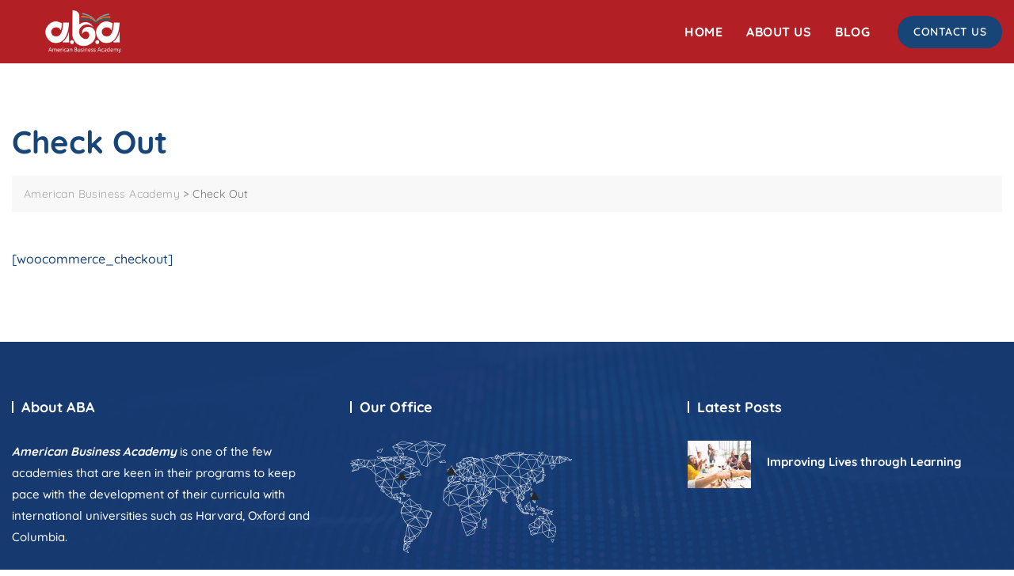

--- FILE ---
content_type: text/css
request_url: https://american-business-academy.com/wp-content/themes/bosa-marketing/style.css?ver=6.7.4
body_size: 1445
content:
/*!
Theme Name: Bosa Marketing
Theme URI: https://bosathemes.com/bosa-marketing
Author: Keon Themes
Author URI: https://keonthemes.com
Description: Bosa Marketing is multipurpose marketing theme. Bosa Marketing is beautiful, fast, lightweight, responsive, extremely customizable theme that you can use as a foundation to build versatile sites such as marketing companies, online marketing business, advertise, digital marketplace, marketing agency, ebooks, tutorials, corporate agency, image ads advertisment or video advertising, affiliate marketing, startups, consultancy corporations, web-marketing, accountants, brokers, image ads advertisment or video advertising, ad networks, creative agencies, consults, wealth advisors, resume, blog, news, portfolio and preferably ideal for any type of marketing sites. Bosa Marketing is a child theme of Bosa, a free multipurpose WordPress theme. Bosa Marketing works perfectly with Gutenberg and the most popular page builder Elementor that can easily drag-and-drop your ideas from the interface. Bosa Marketing is built with SEO, speed, and usability in mind with the multiple Header & Footer layouts, predesigned starter sites includes awesome Home & Inner Pages that is incredibly customizable and powerful enough to take a stand among the crowd. Bosa Marketing is compatible with all major plugins like WooCommerce, Yoast, Contact form 7, Mailchimp for WordPress, bbPress, etc. Looking for a Multipurpose Marketing theme? Look no further! Browse the demo to see that it's the only theme you will ever need: https://demo.bosathemes.com/bosa/bosa-marketing
Version: 1.0.2
Requires PHP: 5.5
Tested up to: 5.9
License: GNU General Public License v3 or later
License URI: http://www.gnu.org/licenses/gpl-3.0.html
Template: bosa
Text Domain: bosa-marketing
Tags: blog, portfolio, news, grid-Layout, one-column, two-columns, three-columns, flexible-header, left-sidebar, right-sidebar, custom-background, custom-colors, custom-logo, custom-menu, featured-images, footer-widgets, full-width-template, post-formats, rtl-language-support, theme-options, sticky-post, threaded-comments, translation-ready, block-styles, wide-blocks

Bosa Marketing WordPress Theme, Copyright 2022 Keon Themes
Bosa Marketing is distributed under the terms of the GNU General Public License v3

Bosa Marketing is based on Underscores https://underscores.me/, (C) 2012-2017 Automattic, Inc.
Underscores is distributed under the terms of the GNU GPL v2 or later.
*/
.screen-reader-text {
  border: 0;
  clip: rect(1px, 1px, 1px, 1px);
  clip-path: inset(50%);
  height: 1px;
  margin: -1px;
  overflow: hidden;
  padding: 0;
  position: absolute !important;
  width: 1px;
  word-wrap: normal !important;
}

body {
  color: #444444;
  font-family: 'Quicksand', sans-serif;
  font-weight: 500;
}

h1, 
h2, 
h3, 
h4, 
h5, 
h6 {
  color: #3a3a3a;
  font-family: 'Quicksand', serif;
  font-weight: 700;
}

.wp-block-quote {
  padding: 30px 30px 30px 50px;
  margin: 30px 0 30px 30px;
}

.site-header .site-branding .site-title {
    font-family: 'Quicksand', sans-serif;
    font-size: 24px;
    font-weight: 700;
    line-height: 1.2;
    text-transform: none;
}

.main-navigation ul.menu > li > a {
  font-family: 'Quicksand', sans-serif;
  font-size: 16px;
  font-weight: 700;
  line-height: 1.5;
}

.section-banner .banner-content .entry-title {
    font-family: 'Quicksand', sans-serif;
    font-size: 52px;
    font-weight: 700;
    line-height: 1.2;
    text-transform: capitalize;
}

.section-banner .banner-content .entry-text p {
    font-family: 'Quicksand', sans-serif;
    font-size: 16px;
    font-weight: 500;
    line-height: 1.6;
    text-transform: initial;
}

.feature-posts-content-wrap .feature-posts-content .feature-posts-title {
    font-family: 'Quicksand', sans-serif;
    font-size: 20px;
    font-weight: 700;
    line-height: 1.4;
    text-transform: capitalize;
}

.post .feature-posts-content .cat-links a {
    font-family: 'Quicksand', sans-serif;
    font-size: 13px;
    font-weight: 600;
    line-height: 1;
    text-transform: uppercase;
}

#primary article .entry-title {
    font-family: 'Quicksand', sans-serif;
    font-size: 24px;
    font-weight: 700;
    line-height: 1.4;
    text-transform: capitalize;
}

.highlight-post-slider .post .entry-content .entry-title {
    font-family: 'Quicksand', sans-serif;
    font-size: 20px;
    font-weight: 700;
    line-height: 1.4;
    text-transform: capitalize;
}

.highlight-post-slider .post .cat-links a {
    font-family: 'Quicksand', sans-serif;
    font-size: 13px;
    font-weight: 700;
    line-height: 1;
    text-transform: uppercase;
}

.sidebar .widget .widget-title {
    font-family: 'Quicksand', sans-serif;
    font-size: 16px;
    font-weight: 700;
    line-height: 1.4;
    text-transform: uppercase;
}

.page-title {
    font-family: 'Quicksand', sans-serif;
    font-size: 40px;
    font-weight: 700;
    text-transform: capitalize;
}

.post .entry-meta, 
.attachment .entry-meta, 
.banner-content .entry-meta,
.post .feature-posts-content .entry-meta a,
.highlight-post-slider .post .entry-meta a {
  font-family: 'Quicksand', sans-serif;
  font-weight: 600;
}

.site-footer .footer-menu ul li a,
.site-footer .site-info {
  font-family: 'Quicksand', sans-serif;
  font-size: 15px;
  font-weight: 600;
  line-height: 1.6;
  text-transform: none;
}

.main-slider-wrap .banner-img {
  border-radius: 10px;
  -webkit-border-radius: 10px;
  -moz-border-radius: 10px;
  -ms-border-radius: 10px;
}

.main-slider-wrap .slick-control li.slick-arrow {
  opacity: 0;
  -webkit-transition: opacity 0.3s;
  -moz-transition: opacity 0.3s;
  -ms-transition: opacity 0.3s;
  transition: opacity 0.3s;
}

.main-slider-wrap:hover .slick-control li.slick-arrow,
.main-slider-wrap:focus .slick-control li.slick-arrow,
.main-slider-wrap:active .slick-control li.slick-arrow {
  opacity: 1;
}

.bosa-marketing-contact-form .wpcf7-submit {
  font-size: 17px;
  font-weight: 600;
  color: #FFFFFF;
  background-color: #18407C;
  padding: 15px 30px 16px 30px;
  border-radius: 50px;
  -webkit-border-radius: 50px;
  -moz-border-radius: 50px;
  -ms-border-radius: 50px;
}

.bosa-marketing-contact-form .wpcf7-email,
.bosa-marketing-contact-form .wpcf7 input[type=text],
.bosa-marketing-contact-form .wpcf7-textarea {
  border-radius: 20px;
  -webkit-border-radius: 20px;
  -moz-border-radius: 20px;
  -ms-border-radius: 20px;
  margin-bottom: 20px;
  padding-left: 20px;
  height: 45px;
}

--- FILE ---
content_type: text/css
request_url: https://american-business-academy.com/wp-content/uploads/forminator/1129_4bfaeaefb19074ed8d800b396e42274e/css/style-1129.css?ver=1659627168
body_size: 2392
content:
#forminator-module-1129:not(.select2-dropdown) {
		padding-top: 0;
		padding-right: 0;
		padding-bottom: 0;
		padding-left: 0;
	}


	#forminator-module-1129 {
		border-width: 0;
		border-style: none;
		border-radius: 0;
		-moz-border-radius: 0;
		-webkit-border-radius: 0;
	}


	#forminator-module-1129 {
		border-color: rgba(0,0,0,0);
		background-color: rgba(0,0,0,0);
	}

#forminator-module-1129 .forminator-pagination-footer .forminator-button-paypal {
			flex: 1;
	}
#forminator-module-1129 .forminator-button-paypal > .paypal-buttons {
		}
	.forminator-ui#forminator-module-1129.forminator-design--material .forminator-response-message,
	.forminator-ui#forminator-module-1129.forminator-design--material .forminator-response-message p {
		font-size: 15px;
		font-family: inherit;
		font-weight: 400;
	}


	#forminator-module-1129.forminator-design--material .forminator-response-message.forminator-error {
		box-shadow: inset 4px 0 0 0 #E04562, 1px 1px 4px 0 rgba(0,0,0,0.3);
		-moz-box-shadow: inset 4px 0 0 0 #E04562, 1px 1px 4px 0 rgba(0,0,0,0.3);
		-webkit-box-shadow: inset 4px 0 0 0 #E04562, 1px 1px 4px 0 rgba(0,0,0,0.3);
	}

	#forminator-module-1129.forminator-design--material .forminator-response-message.forminator-error:hover,
	#forminator-module-1129.forminator-design--material .forminator-response-message.forminator-error:focus,
	#forminator-module-1129.forminator-design--material .forminator-response-message.forminator-error:active {
		box-shadow: inset 4px 0 0 0 #E04562, 1px 1px 4px 0 rgba(0,0,0,0.3);
		-moz-box-shadow: inset 4px 0 0 0 #E04562, 1px 1px 4px 0 rgba(0,0,0,0.3);
		-webkit-box-shadow: inset 4px 0 0 0 #E04562, 1px 1px 4px 0 rgba(0,0,0,0.3);
	}

	#forminator-module-1129.forminator-design--material .forminator-response-message.forminator-error,
	#forminator-module-1129.forminator-design--material .forminator-response-message.forminator-error p {
		color: #333333;
	}


	#forminator-module-1129.forminator-design--material .forminator-response-message.forminator-success {
		box-shadow: inset 4px 0 0 0 #1ABCA1, 1px 1px 4px 0 rgba(0,0,0,0.3);
		-moz-box-shadow: inset 4px 0 0 0 #1ABCA1, 1px 1px 4px 0 rgba(0,0,0,0.3);
		-webkit-box-shadow: inset 4px 0 0 0 #1ABCA1, 1px 1px 4px 0 rgba(0,0,0,0.3);
	}

	#forminator-module-1129.forminator-design--material .forminator-response-message.forminator-success:hover,
	#forminator-module-1129.forminator-design--material .forminator-response-message.forminator-success:focus,
	#forminator-module-1129.forminator-design--material .forminator-response-message.forminator-success:active {
		box-shadow: inset 4px 0 0 0 #1ABCA1, 1px 1px 4px 0 rgba(0,0,0,0.3);
		-moz-box-shadow: inset 4px 0 0 0 #1ABCA1, 1px 1px 4px 0 rgba(0,0,0,0.3);
		-webkit-box-shadow: inset 4px 0 0 0 #1ABCA1, 1px 1px 4px 0 rgba(0,0,0,0.3);
	}

	#forminator-module-1129.forminator-design--material .forminator-response-message.forminator-success,
	#forminator-module-1129.forminator-design--material .forminator-response-message.forminator-success p {
		color: #333333;
	}


	.forminator-ui#forminator-module-1129.forminator-design--material .forminator-response-message.forminator-loading {
		background-color: #F8F8F8;
	}

	.forminator-ui#forminator-module-1129.forminator-design--material .forminator-response-message.forminator-loading,
	.forminator-ui#forminator-module-1129.forminator-design--material .forminator-response-message.forminator-loading p {
		color: #666666;
	}


	.forminator-ui#forminator-module-1129.forminator-design--material .forminator-title {
		font-size: 45px;
		font-family: inherit;
		font-weight: 400;
		text-align: left;
	}

	.forminator-ui#forminator-module-1129.forminator-design--material .forminator-subtitle {
		font-size: 18px;
		font-family: inherit;
		font-weight: 400;
		text-align: left;
	}


	.forminator-ui#forminator-module-1129.forminator-design--material .forminator-title {
		color: #333333;
	}

	.forminator-ui#forminator-module-1129.forminator-design--material .forminator-subtitle {
		color: #333333;
	}


	#forminator-module-1129.forminator-design--material .forminator-label[class*="forminator-floating-"] {
		font-size: 16px;
		font-family: inherit;
		font-weight: 400;
	}

	#forminator-module-1129.forminator-design--material .forminator-label:not([class*="forminator-floating-"]) {
		font-size: 12px;
		font-family: inherit;
		font-weight: 700;
	}

	#forminator-module-1129.forminator-design--material .forminator-is_filled .forminator-label[class*="forminator-floating-"],
	#forminator-module-1129.forminator-design--material .forminator-is_active .forminator-label[class*="forminator-floating-"] {
		font-size: 12px;
		font-family: inherit;
		font-weight: 700;
	}


	#forminator-module-1129.forminator-design--material .forminator-label[class*="forminator-floating-"] {
		color: #888888;
	}

	#forminator-module-1129.forminator-design--material .forminator-label:not([class*="forminator-floating-"]) {
		color: #777771;
	}

	#forminator-module-1129.forminator-design--material .forminator-label:not([class*="forminator-floating-"]) .forminator-required {
		color: #E04562;
	}

	#forminator-module-1129.forminator-design--material .forminator-is_filled .forminator-label[class*="forminator-floating-"] {
		color: #777771;
	}

	#forminator-module-1129.forminator-design--material .forminator-is_active .forminator-label[class*="forminator-floating-"] {
		color: #17A8E3;
	}

	#forminator-module-1129.forminator-design--material .forminator-is_filled.forminator-has_error .forminator-label[class*="forminator-floating-"],
	#forminator-module-1129.forminator-design--material .forminator-is_active.forminator-has_error .forminator-label[class*="forminator-floating-"] {
		color: #E04562;
	}

	#forminator-module-1129.forminator-design--material .forminator-is_filled .forminator-label[class*="forminator-floating-"] .forminator-required,
	#forminator-module-1129.forminator-design--material .forminator-is_active .forminator-label[class*="forminator-floating-"] .forminator-required {
		color: #E04562;
	}

	#forminator-module-1129.forminator-design--material .forminator-is_filled.forminator-has_error .forminator-label[class*="forminator-floating-"] .forminator-required,
	#forminator-module-1129.forminator-design--material .forminator-is_active.forminator-has_error .forminator-label[class*="forminator-floating-"] .forminator-required {
		color: #E04562;
	}


	.forminator-ui#forminator-module-1129.forminator-design--material .forminator-description-password {
		display: block;
	}

	.forminator-ui#forminator-module-1129.forminator-design--material .forminator-description,
	.forminator-ui#forminator-module-1129.forminator-design--material .forminator-description p {
		font-size: 12px;
		font-family: inherit;
		font-weight: 400;
	}

	.forminator-ui#forminator-module-1129.forminator-design--material .forminator-description a,
	.forminator-ui#forminator-module-1129.forminator-design--material .forminator-description a:hover,
	.forminator-ui#forminator-module-1129.forminator-design--material .forminator-description a:focus,
	.forminator-ui#forminator-module-1129.forminator-design--material .forminator-description a:active {
		box-shadow: none;
		text-decoration: none;
	}

	.forminator-ui#forminator-module-1129.forminator-design--material .forminator-description p {
		margin: 0;
		padding: 0;
		border: 0;
	}


	.forminator-ui#forminator-module-1129.forminator-design--material .forminator-description,
	.forminator-ui#forminator-module-1129.forminator-design--material .forminator-description p {
		color: #777771;
	}

	.forminator-ui#forminator-module-1129.forminator-design--material .forminator-description a {
		color: #17A8E3;
	}

	.forminator-ui#forminator-module-1129.forminator-design--material .forminator-description a:hover {
		color: #008FCA;
	}

	.forminator-ui#forminator-module-1129.forminator-design--material .forminator-description a:active {
		color: #008FCA;
	}


	.forminator-ui#forminator-module-1129.forminator-design--material .forminator-error-message {
		font-size: 12px;
		font-family: inherit;
		font-weight: 500;
	}


	#forminator-module-1129.forminator-design--material .forminator-error-message {
		color: #E04562;
	}


	.forminator-ui#forminator-module-1129.forminator-design--material .forminator-input,
	.forminator-ui#forminator-module-1129.forminator-design--material .forminator-input input {
		font-size: 16px;
		font-family: inherit;
		font-weight: 400;
	}


	#forminator-module-1129.forminator-design--material .forminator-input,
	#forminator-module-1129.forminator-design--material .forminator-input:hover,
	#forminator-module-1129.forminator-design--material .forminator-input:focus,
	#forminator-module-1129.forminator-design--material .forminator-input:active {
		border-color: #777771;
		color: #000000;
	}

	#forminator-module-1129.forminator-design--material .forminator-input.forminator-calculation:disabled {
		-webkit-text-fill-color: #000000;
		opacity: 1;
	}

	#forminator-module-1129.forminator-design--material .forminator-input::placeholder {
		color: #888888;
	}

	#forminator-module-1129.forminator-design--material .forminator-input:-moz-placeholder {
		color: #888888;
	}

	#forminator-module-1129.forminator-design--material .forminator-input::-moz-placeholder {
		color: #888888;
	}

	#forminator-module-1129.forminator-design--material .forminator-input:-ms-input-placeholder {
		color: #888888;
	}

	#forminator-module-1129.forminator-design--material .forminator-input::-webkit-input-placeholder {
		color: #888888;
	}

	#forminator-module-1129.forminator-design--material .forminator-input--wrap:after {
		background-color: #17A8E3;
	}

	#forminator-module-1129.forminator-design--material .forminator-is_active .forminator-input--wrap:after {
		background-color: #17A8E3;
	}

	#forminator-module-1129.forminator-design--material .forminator-has_error .forminator-input--wrap:after {
		background-color: #E04562;
	}

	#forminator-module-1129.forminator-design--material .forminator-input-with-icon [class*="forminator-icon-"] {
		color: #777771;
	}

	#forminator-module-1129.forminator-design--material .forminator-is_active .forminator-input-with-icon [class*="forminator-icon-"] {
		color: #17A8E3;
	}


	.forminator-ui#forminator-module-1129.forminator-design--material .forminator-suffix {
		font-size: 16px;
		font-family: inherit;
		font-weight: 500;
	}


	.forminator-ui#forminator-module-1129.forminator-design--material .forminator-suffix {
		color: #000000;
	}


	.forminator-ui#forminator-module-1129.forminator-design--material .forminator-prefix {
		font-size: 16px;
		font-family: inherit;
		font-weight: 500;
	}


	.forminator-ui#forminator-module-1129.forminator-design--material .forminator-prefix {
		color: #000000;
	}


	.forminator-ui#forminator-module-1129.forminator-design--material .forminator-textarea {
		font-size: 16px;
		font-family: inherit;
		font-weight: 400;
	}


	#forminator-module-1129.forminator-design--material .forminator-textarea,
	#forminator-module-1129.forminator-design--material .forminator-textarea:hover,
	#forminator-module-1129.forminator-design--material .forminator-textarea:focus,
	#forminator-module-1129.forminator-design--material .forminator-textarea:active {
		border-color: #777771;
		background-color: transparent;
		color: #000000;
	}

	#forminator-module-1129.forminator-design--material .forminator-textarea::placeholder {
		color: #888888;
	}

	#forminator-module-1129.forminator-design--material .forminator-textarea:-moz-placeholder {
		color: #888888;
	}

	#forminator-module-1129.forminator-design--material .forminator-textarea::-moz-placeholder {
		color: #888888;
	}

	#forminator-module-1129.forminator-design--material .forminator-textarea:-ms-input-placeholder {
		color: #888888;
	}

	#forminator-module-1129.forminator-design--material .forminator-textarea::-webkit-input-placeholder {
		color: #888888;
	}

	#forminator-module-1129.forminator-design--material .forminator-textarea--wrap:after {
		border-color: #17A8E3;
	}

	#forminator-module-1129.forminator-design--material .forminator-is_active .forminator-textarea--wrap:after {
		border-color: #17A8E3;
	}

	#forminator-module-1129.forminator-design--material .forminator-has_error .forminator-textarea--wrap:after {
		border-color: #E04562;
	}


	.forminator-ui#forminator-module-1129.forminator-design--material .forminator-radio {
		font-size: 14px;
		font-family: inherit;
		font-weight: 400;
	}


	#forminator-module-1129.forminator-design--material .forminator-radio {
		color: #000000;
	}

	#forminator-module-1129.forminator-design--material .forminator-radio span[aria-hidden]:not(.forminator-radio-image) {
		border-color: #777771;
	}

	#forminator-module-1129.forminator-design--material .forminator-radio span[aria-hidden]:before {
		background-color: #17A8E3;
	}

	#forminator-module-1129.forminator-design--material .forminator-radio span[aria-hidden]:after {
		background-color: #17A8E3;
	}

	#forminator-module-1129.forminator-design--material .forminator-radio input:checked + span[aria-hidden],
	#forminator-module-1129.forminator-design--material .forminator-radio:hover span.forminator-radio-image,
	#forminator-module-1129.forminator-design--material .forminator-radio input:checked ~ span.forminator-radio-image {
		border-color: #17A8E3;
	}

	#forminator-module-1129.forminator-design--material .forminator-has_error .forminator-radio span[aria-hidden]:not(.forminator-checkbox-image) {
		border-color: #E04562;
	}


	.forminator-ui#forminator-module-1129.forminator-design--material .forminator-checkbox,
	.forminator-ui#forminator-module-1129.forminator-design--material .forminator-checkbox__label,
	.forminator-ui#forminator-module-1129.forminator-design--material .forminator-checkbox__label p {
		font-size: 14px;
		font-family: inherit;
		font-weight: 400;
	}


	#forminator-module-1129.forminator-design--material .forminator-checkbox,
	#forminator-module-1129.forminator-design--material .forminator-checkbox__label,
	#forminator-module-1129.forminator-design--material .forminator-checkbox__label p {
		color: #000000;
	}

	#forminator-module-1129.forminator-design--material .forminator-checkbox span[aria-hidden]:not(.forminator-checkbox-image) {
		border-color: #777771;
		color: #17A8E3;
	}

	#forminator-module-1129.forminator-design--material .forminator-checkbox span[aria-hidden]:after {
		background-color: #17A8E3;
	}

	#forminator-module-1129.forminator-design--material .forminator-checkbox input:checked + span[aria-hidden],
	#forminator-module-1129.forminator-design--material .forminator-checkbox:hover span.forminator-checkbox-image,
	#forminator-module-1129.forminator-design--material .forminator-checkbox input:checked ~ span.forminator-checkbox-image {
		border-color: #17A8E3;
	}

	#forminator-module-1129.forminator-design--material .forminator-has_error .forminator-checkbox span[aria-hidden]:not(.forminator-checkbox-image) {
		border-color: #E04562;
	}


	.forminator-ui#forminator-module-1129.forminator-design--material .forminator-consent,
	.forminator-ui#forminator-module-1129.forminator-design--material .forminator-consent__label,
	.forminator-ui#forminator-module-1129.forminator-design--material .forminator-consent__label p {
		color: #000000;
	}

	.forminator-ui#forminator-module-1129.forminator-design--material .forminator-consent .forminator-checkbox-box {
		border-color: #777771;
		background-color: #EDEDED;
		color: #17A8E3;
	}

	.forminator-ui#forminator-module-1129.forminator-design--material .forminator-consent input:checked + .forminator-checkbox-box {
		border-color: #17A8E3;
		background-color: #EDEDED;
	}

	.forminator-ui#forminator-module-1129.forminator-design--material .forminator-has_error .forminator-consent .forminator-checkbox-box {
		border-color: #E04562;
	}


	.forminator-ui#forminator-module-1129.forminator-design--material select.forminator-select2 + .forminator-select .selection .select2-selection--single[role="combobox"] .select2-selection__rendered {
		font-size: 16px;
		line-height: 22px;
		font-weight: 400;
	}


	.forminator-ui#forminator-module-1129.forminator-design--material .forminator-select2 + .forminator-select .selection .select2-selection--single[role="combobox"] {
		border-color: #777771;
	}

	.forminator-ui#forminator-module-1129.forminator-design--material .forminator-select2 + .forminator-select .selection .select2-selection--single[role="combobox"] .select2-selection__rendered {
		color: #000000;
	}

	.forminator-ui#forminator-module-1129.forminator-design--material .forminator-select2 + .forminator-select .selection .select2-selection--single[role="combobox"]:before {
		background-color: #17A8E3;
	}

	.forminator-ui#forminator-module-1129.forminator-design--material .forminator-select2 + .forminator-select .selection .select2-selection--single[role="combobox"] .select2-selection__arrow {
		color: #777771;
	}

	.forminator-ui#forminator-module-1129.forminator-design--material .forminator-select2 + .forminator-select .selection .select2-selection--single[role="combobox"]:hover {
		color: #000000;
	}

	.forminator-ui#forminator-module-1129.forminator-design--material .forminator-select2 + .forminator-select .selection .select2-selection--single[role="combobox"]:hover .select2-selection__arrow {
		color: #17A8E3;
	}

	.forminator-ui#forminator-module-1129.forminator-design--material .forminator-select2 + .forminator-select.select2-container--open .selection .select2-selection--single[role="combobox"] {
		border-color: #17A8E3;
	}

	.forminator-ui#forminator-module-1129.forminator-design--material .forminator-select2 + .forminator-select.select2-container--open .selection .select2-selection--single[role="combobox"] .select2-selection__rendered {
		color: #000000;
	}

	.forminator-ui#forminator-module-1129.forminator-design--material .forminator-select2 + .forminator-select.select2-container--open .selection .select2-selection--single[role="combobox"] .select2-selection__arrow {
		color: #17A8E3;
	}

	.forminator-ui#forminator-module-1129.forminator-design--material .forminator-field.forminator-has_error .forminator-select2 + .forminator-select .selection .select2-selection--single[role="combobox"] {
		border-color: #E04562;
	}


	.forminator-select-dropdown-container--open .forminator-custom-form-1129.forminator-dropdown--material .select2-search input {
		font-size: 16px;
		font-weight: 400;
	}

	.forminator-select-dropdown-container--open .forminator-custom-form-1129.forminator-dropdown--material .select2-results .select2-results__options .select2-results__option {
		font-size: 16px;
		font-weight: 400;
	}


	.forminator-select-dropdown-container--open .forminator-custom-form-1129.forminator-dropdown--material {
		background-color: #E6E6E6;
	}

	.forminator-select-dropdown-container--open .forminator-custom-form-1129.forminator-dropdown--material .select2-results .select2-results__options .select2-results__option {
		color: #777771;
	}

	.forminator-select-dropdown-container--open .forminator-custom-form-1129.forminator-dropdown--material .select2-results .select2-results__options .select2-results__option:not(.select2-results__option--selected).select2-results__option--highlighted {
		background-color: #DDDDDD;
		color: #000000;
	}

	.forminator-select-dropdown-container--open .forminator-custom-form-1129.forminator-dropdown--material .select2-results .select2-results__options .select2-results__option.select2-results__option--selected {
		background-color: #17A8E3;
		color: #FFFFFF;
	}

	.forminator-select-dropdown-container--open .forminator-custom-form-1129.forminator-dropdown--material .select2-search input,
	.forminator-select-dropdown-container--open .forminator-custom-form-1129.forminator-dropdown--material .select2-search input:focus,
	.forminator-select-dropdown-container--open .forminator-custom-form-1129.forminator-dropdown--material .select2-search input:hover {
		background-color: #FFFFFF;
		color: #000000;
	}


	.forminator-ui#forminator-module-1129.forminator-design--material .forminator-multiselect .forminator-option {
		font-size: 16px;
		font-family: inherit;
		font-weight: 400;
	}


	#forminator-module-1129.forminator-design--material .forminator-multiselect .forminator-option {
		border-color: #777771;
		color: #777771;
	}

	#forminator-module-1129.forminator-design--material .forminator-multiselect .forminator-option:hover {
		border-color: #000000;
		color: #000000;
	}

	#forminator-module-1129.forminator-design--material .forminator-multiselect .forminator-option.forminator-is_checked {
		border-color: #17A8E3;
		color: #17A8E3;
	}

	#forminator-module-1129.forminator-design--material .forminator-has_error .forminator-multiselect .forminator-option {
		border-color: #E04562;
		color: #E04562;
	}


	.forminator-custom-form-1129.forminator-calendar--material {
		font-family: inherit;
	}


	.forminator-custom-form-1129.forminator-calendar--material:before {
		border-color: #17A8E3;
		background-color: #E6E6E6;
	}

	.forminator-custom-form-1129.forminator-calendar--material .ui-datepicker-header {
		background-color: #17A8E3;
	}

	.forminator-custom-form-1129.forminator-calendar--material .ui-datepicker-header .ui-corner-all {
		color: #FFFFFF;
	}

	.forminator-custom-form-1129.forminator-calendar--material .ui-datepicker-header .ui-datepicker-title select {
		background-color: #FFFFFF;
		color: #777771;
	}

	.forminator-custom-form-1129.forminator-calendar--material .ui-datepicker-calendar thead th {
		color: #333333;
	}

	.forminator-custom-form-1129.forminator-calendar--material .ui-datepicker-calendar tbody td a.ui-state-default,
	.forminator-custom-form-1129.forminator-calendar--material .ui-datepicker-calendar tbody td.ui-state-disabled span {
		border-color: #E6E6E6;
		background-color: #E6E6E6;
		color: #777771;
	}

	.forminator-custom-form-1129.forminator-calendar--material .ui-datepicker-calendar tbody td a.ui-state-default:hover,
	.forminator-custom-form-1129.forminator-calendar--material .ui-datepicker-calendar tbody td a.ui-state-default.ui-state-hover {
		border-color: #DDDDDD;
		background-color: #DDDDDD;
		color: #777771;
	}

	.forminator-custom-form-1129.forminator-calendar--material .ui-datepicker-calendar tbody td a.ui-state-default:active,
	.forminator-custom-form-1129.forminator-calendar--material .ui-datepicker-calendar tbody td a.ui-state-default.ui-state-active {
		border-color: #17A8E3;
		background-color: #17A8E3;
		color: #FFFFFF;
	}

	.forminator-custom-form-1129.forminator-calendar--material .ui-datepicker-calendar tbody td a.ui-state-default.ui-state-highlight {
		border-color: #17A8E3;
		background-color: #C8DEE7;
		color: #17A8E3;
	}

	.forminator-custom-form-1129.forminator-calendar--material .ui-datepicker-calendar tbody td a.ui-state-default.ui-state-highlight:active,
	.forminator-custom-form-1129.forminator-calendar--material .ui-datepicker-calendar tbody td a.ui-state-default.ui-state-highlight.ui-state-active {
		border-color: #17A8E3;
		background-color: #17A8E3;
		color: #FFFFFF;
	}


	.forminator-ui#forminator-module-1129.forminator-design--material .forminator-button-upload {
		font-size: 14px;
		font-family: inherit;
		font-weight: 500;
	}

	.forminator-ui#forminator-module-1129.forminator-design--material .forminator-file-upload > span {
		font-size: 12px;
		font-family: inherit;
		font-weight: 500;
	}


	.forminator-ui#forminator-module-1129.forminator-design--material .forminator-button-upload {
		background-color: #1ABCA1;
		color: #FFFFFF;
	}

	.forminator-ui#forminator-module-1129.forminator-design--material .forminator-button-upload:hover {
		background-color: #159C85;
		color: #FFFFFF;
	}

	.forminator-ui#forminator-module-1129.forminator-design--material .forminator-button-upload:active {
		background-color: #159C85;
		color: #FFFFFF;
	}

	.forminator-ui#forminator-module-1129.forminator-design--material .forminator-file-upload > span {
		color: #777771;
	}

	.forminator-ui#forminator-module-1129.forminator-design--material .forminator-button-delete {
		background-color: rgba(0,0,0,0);
	}

	.forminator-ui#forminator-module-1129.forminator-design--material .forminator-button-delete:hover {
		background-color: #F9E4E8;
	}

	.forminator-ui#forminator-module-1129.forminator-design--material .forminator-button-delete:active {
		background-color: #F9E4E8;
	}

	.forminator-ui#forminator-module-1129.forminator-design--material .forminator-button-delete [class*="forminator-icon-"] {
		color: #E04562;
	}

	.forminator-ui#forminator-module-1129.forminator-design--material .forminator-button-delete:hover [class*="forminator-icon-"] {
		color: #E04562;
	}

	.forminator-ui#forminator-module-1129.forminator-design--material .forminator-button-delete:active [class*="forminator-icon-"] {
		color: #E04562;
	}


	/*
	====================
	MU Panel Font Styles
	====================
	*/

	/* STATE: Default */

	.forminator-ui#forminator-module-1129.forminator-design--material .forminator-multi-upload .forminator-multi-upload-message p {
		font-size: 13px;
		line-height: 1.7;
		font-weight: 400;
	}

	.forminator-ui#forminator-module-1129.forminator-design--material .forminator-multi-upload .forminator-multi-upload-message p a,
	.forminator-ui#forminator-module-1129.forminator-design--material .forminator-multi-upload .forminator-multi-upload-message p a:visited,
	.forminator-ui#forminator-module-1129.forminator-design--material .forminator-multi-upload .forminator-multi-upload-message p a:hover,
	.forminator-ui#forminator-module-1129.forminator-design--material .forminator-multi-upload .forminator-multi-upload-message p a:focus {
		font-weight: 700;
		text-decoration: underline;
	}

	/*
	====================
	MU File Font Styles
	====================
	*/

	/* STATE: Default */

	.forminator-ui#forminator-module-1129.forminator-design--material .forminator-uploaded-file .forminator-uploaded-file--title {
		font-size: 13px;
		line-height: 1.3;
		font-weight: 700;
	}

	.forminator-ui#forminator-module-1129.forminator-design--material .forminator-uploaded-file .forminator-uploaded-file--size {
		font-size: 12px;
		line-height: 1.4em;
		font-weight: 700;
	}


	/*
	====================
	MU Panel Color Styles
	====================
	*/

	/* STATE: Default */

	.forminator-ui#forminator-module-1129.forminator-design--material .forminator-multi-upload {
		cursor: pointer;
		border-color: #777771;
		background-color: transparent;
		color: #777771;
	}

	.forminator-ui#forminator-module-1129.forminator-design--material .forminator-multi-upload .forminator-multi-upload-message p {
		color: #666666;
	}

	.forminator-ui#forminator-module-1129.forminator-design--material .forminator-multi-upload .forminator-multi-upload-message p a,
	.forminator-ui#forminator-module-1129.forminator-design--material .forminator-multi-upload .forminator-multi-upload-message p a:visited,
	.forminator-ui#forminator-module-1129.forminator-design--material .forminator-multi-upload .forminator-multi-upload-message p a:hover,
	.forminator-ui#forminator-module-1129.forminator-design--material .forminator-multi-upload .forminator-multi-upload-message p a:focus {
		color: #17A8E3;
	}

	/* STATE: Hover */

	.forminator-ui#forminator-module-1129.forminator-design--material .forminator-multi-upload:hover {
		border-color: #17A8E3;
		color: #777771;
	}

	/* STATE: Drag Over */

	.forminator-ui#forminator-module-1129.forminator-design--material .forminator-multi-upload.forminator-dragover {
		border-color: #17A8E3;
		background-color: transparent;
		color: #17A8E3;
	}

	/* STATE: Error */

	.forminator-ui#forminator-module-1129.forminator-design--material .forminator-has_error .forminator-multi-upload {
		border-color: #E04562;
		background-color: transparent;
		color: #777771;
	}

	/*
	====================
	MU File Color Styles
	====================
	*/

	/* STATE: Default */

	.forminator-ui#forminator-module-1129.forminator-design--material .forminator-uploaded-file .forminator-uploaded-file--preview {
		border-color: #777771;
		background-color: transparent;
	}

	.forminator-ui#forminator-module-1129.forminator-design--material .forminator-uploaded-file .forminator-uploaded-file--preview [class*="forminator-icon-"] {
		color: #777771;
	}

	.forminator-ui#forminator-module-1129.forminator-design--material .forminator-uploaded-file .forminator-uploaded-file--title {
		color: #333333;
	}

	.forminator-ui#forminator-module-1129.forminator-design--material .forminator-uploaded-file .forminator-uploaded-file--size {
		color: #888888;
	}

	.forminator-ui#forminator-module-1129.forminator-design--material .forminator-uploaded-file .forminator-uploaded-file--size [class*="forminator-icon-"] {
		color: #888888;
	}

	/* Error */

	.forminator-ui#forminator-module-1129.forminator-design--material .forminator-uploaded-file.forminator-has_error .forminator-uploaded-file--image,
	.forminator-ui#forminator-module-1129.forminator-design--material .forminator-uploaded-file.forminator-has_error .forminator-uploaded-file--preview {
		border-color: #E04562;
		background-color: transparent;
	}

	.forminator-ui#forminator-module-1129.forminator-design--material .forminator-uploaded-file.forminator-has_error .forminator-uploaded-file--preview [class*="forminator-icon-"] {
		color: #777771;
	}

	.forminator-ui#forminator-module-1129.forminator-design--material .forminator-uploaded-file.forminator-has_error .forminator-uploaded-file--size [class*="forminator-icon-"] {
		color: #E04562;
	}


	/*
	====================
	Signature Font Styles
	====================
	*/

	/* STATE: Default */

	.forminator-ui#forminator-module-1129.forminator-design--material .forminator-signature .forminator-signature--placeholder,
	.forminator-ui#forminator-module-1129.forminator-design--material .forminator-field-signature:not(.forminator-is_hover):not(.forminator-is_filled) .forminator-label {
		font-size: 16px;
		font-weight: 400;
	}


	/*
	====================
	Signature Colors
	====================
	*/

	/* STATE: Default */

	.forminator-ui#forminator-module-1129.forminator-design--material .forminator-signature {
		border-color: #777771;
	}

	.forminator-ui#forminator-module-1129.forminator-design--material .forminator-field-signature:not(.forminator-is_hover):not(.forminator-is_filled) .forminator-label .forminator-required,
	.forminator-ui#forminator-module-1129.forminator-design--material .forminator-signature .forminator-signature--placeholder,
	.forminator-ui#forminator-module-1129.forminator-design--material .forminator-field-signature:not(.forminator-is_hover):not(.forminator-is_filled) .forminator-label {
		color: #888888;
	}

	/* STATE: Hover */

	.forminator-ui#forminator-module-1129.forminator-design--material .forminator-field-signature.forminator-is_hover .forminator-signature {
		border-color: #17A8E3;
	}

	.forminator-ui#forminator-module-1129.forminator-design--material .forminator-field-signature.forminator-is_hover .forminator-label {
		color: #17A8E3;
	}

	/* STATE: Error */

	.forminator-ui#forminator-module-1129.forminator-design--material .forminator-field-signature.forminator-has_error .forminator-signature {
		border-color: #E04562;
		box-shadow: inset 0 0 0 1px #E04562;
		-moz-box-shadow: inset 0 0 0 1px #E04562;
		-webkit-box-shadow: inset 0 0 0 1px #E04562;
	}

	.forminator-ui#forminator-module-1129.forminator-design--material .forminator-field-signature.forminator-has_error.forminator-is_hover .forminator-label {
		color: #E04562;
	}


	.forminator-ui#forminator-module-1129.forminator-design--material .forminator-button-submit {
		font-size: 14px;
		font-family: inherit;
		font-weight: 500;
	}


	.forminator-ui#forminator-module-1129.forminator-design--material .forminator-button-submit {
		background-color: #17A8E3;
		color: #FFFFFF;
	}

	.forminator-ui#forminator-module-1129.forminator-design--material .forminator-button-submit:hover {
		background-color: #008FCA;
		color: #FFFFFF;
	}

	.forminator-ui#forminator-module-1129.forminator-design--material .forminator-button-submit:active {
		background-color: #008FCA;
		color: #FFFFFF;
	}


	#forminator-module-1129.forminator-design--material .forminator-pagination-steps .forminator-step .forminator-step-label {
		font-size: 12px;
		font-family: inherit;
		font-weight: 500;
	}

	#forminator-module-1129.forminator-design--material .forminator-pagination-steps .forminator-step .forminator-step-dot {
		font-size: 13px;
		font-family: inherit;
		font-weight: 500;
	}


	#forminator-module-1129.forminator-design--material .forminator-pagination-steps .forminator-break {
		background-color: #777771;
	}

	#forminator-module-1129.forminator-design--material .forminator-pagination-steps .forminator-step .forminator-step-label {
		color: #17A8E3;
	}

	#forminator-module-1129.forminator-design--material .forminator-pagination-steps .forminator-step .forminator-step-dot {
		background-color: #17A8E3;
		color: #FFFFFF;
	}

	#forminator-module-1129.forminator-design--material .forminator-pagination-steps .forminator-step.forminator-current ~ .forminator-step .forminator-step-label {
		color: #777771;
	}

	#forminator-module-1129.forminator-design--material .forminator-pagination-steps .forminator-step.forminator-current ~ .forminator-step .forminator-step-dot {
		background-color: #777771;
		color: #FFFFFF;
	}


	.forminator-ui#forminator-module-1129.forminator-design--material .forminator-pagination-progress .forminator-progress-label {
		font-size: 12px;
		font-family: inherit;
		font-weight: 500;
	}


	.forminator-ui#forminator-module-1129.forminator-design--material .forminator-pagination-progress .forminator-progress-label {
		color: #777771;
	}

	.forminator-ui#forminator-module-1129.forminator-design--material .forminator-pagination-progress .forminator-progress-bar {
		background-color: #E6E6E6;
	}

	.forminator-ui#forminator-module-1129.forminator-design--material .forminator-pagination-progress .forminator-progress-bar span {
		background-color: #17A8E3;
	}


	.forminator-ui#forminator-module-1129.forminator-design--material .forminator-button-back {
		font-size: 14px;
		font-family: inherit;
		font-weight: 500;
	}


	.forminator-ui#forminator-module-1129.forminator-design--material .forminator-button-back {
		background-color: #1ABCA1;
		color: #FFFFFF;
	}

	.forminator-ui#forminator-module-1129.forminator-design--material .forminator-button-back:hover {
		background-color: #159C85;
		color: #FFFFFF;
	}

	.forminator-ui#forminator-module-1129.forminator-design--material .forminator-button-back:active {
		background-color: #159C85;
		color: #FFFFFF;
	}


	.forminator-ui#forminator-module-1129.forminator-design--material .forminator-button-next {
		font-size: 14px;
		font-family: inherit;
		font-weight: 500;
	}


	.forminator-ui#forminator-module-1129.forminator-design--material .forminator-button-next {
		background-color: #1ABCA1;
		color: #FFFFFF;
	}

	.forminator-ui#forminator-module-1129.forminator-design--material .forminator-button-next:hover {
		background-color: #159C85;
		color: #FFFFFF;
	}

	.forminator-ui#forminator-module-1129.forminator-design--material .forminator-button-next:active {
		background-color: #159C85;
		color: #FFFFFF;
	}


	.forminator-ui#forminator-module-1129.forminator-design--material .forminator-repeater-field {
		background: rgba(248, 248, 248, 0.5);
		box-shadow: inset 5px 0px 0px rgba(221, 221, 221, 0.5);
	}

	.forminator-ui#forminator-module-1129.forminator-design--material .forminator-repeater-field .forminator-grouped-fields {
		border-bottom: 1px solid rgba(170, 170, 170, 0.5);
	}


.forminator-ui#forminator-module-1129.forminator-design--material .forminator-repeater-field .forminator-grouped-fields:last-child {
	border-bottom: unset;
}    
	.forminator-ui#forminator-module-1129.forminator-design--material .forminator-repeater-action-link,
	.forminator-ui#forminator-module-1129.forminator-design--material .forminator-repeater-action-button {
		font-size: 12px;
		font-family: inherit;
		font-weight: 500;
	}

	.forminator-ui#forminator-module-1129.forminator-design--material .forminator-repeater-action-icon {
		font-size: 18px;
	}


	.forminator-ui#forminator-module-1129.forminator-design--material .forminator-repeater-action-link {
		color: #17A8E3;
	}

	.forminator-ui#forminator-module-1129.forminator-design--material .forminator-repeater-action-link:hover,
	.forminator-ui#forminator-module-1129.forminator-design--material .forminator-repeater-action-link:active,
	.forminator-ui#forminator-module-1129.forminator-design--material .forminator-repeater-action-link:focus {
		color: #289DCC;
	}


	.forminator-ui#forminator-module-1129.forminator-design--material .forminator-repeater-action-icon {
		color: #888888;
	}

	.forminator-ui#forminator-module-1129.forminator-design--material .forminator-repeater-action-icon:hover,
	.forminator-ui#forminator-module-1129.forminator-design--material .forminator-repeater-action-icon:active {
		color: #666;
	}


	.forminator-ui#forminator-module-1129.forminator-design--material .forminator-repeater-action-button {
		background-color: transparent;
		color: #666666;
		border: 1px solid #79747E;
	}

	.forminator-ui#forminator-module-1129.forminator-design--material .forminator-repeater-action-button:hover {
		background-color: rgba(102, 102, 102, 0.08);
	}

	.forminator-ui#forminator-module-1129.forminator-design--material .forminator-repeater-action-button:active {
		background-color: rgba(102, 102, 102, 0.12);
		color: #333333;
		border: 1px solid #666666;
	}

	.forminator-ui#forminator-module-1129.forminator-design--material .forminator-repeater-action-button:disabled {
		background-color: transparent;
		color: #AAAAAA;
		border: 1px solid rgba(31, 31, 31, 0.12);
	}


	.forminator-ui#forminator-module-1129.forminator-design--material .forminator-input--stripe .StripeElement {
		color: #000000;
	}

	.forminator-ui#forminator-module-1129.forminator-design--material .forminator-input--stripe .StripeElement:after {
		background-color: #777771;
	}

	.forminator-ui#forminator-module-1129.forminator-design--material .forminator-input--stripe:after {
		background-color: #17A8E3;
	}

	.forminator-ui#forminator-module-1129.forminator-design--material .forminator-is_active .forminator-input--stripe:after {
		background-color: #17A8E3;
	}

	.forminator-ui#forminator-module-1129.forminator-design--material .forminator-has_error .forminator-input--stripe:after {
		background-color: #E04562;
	}